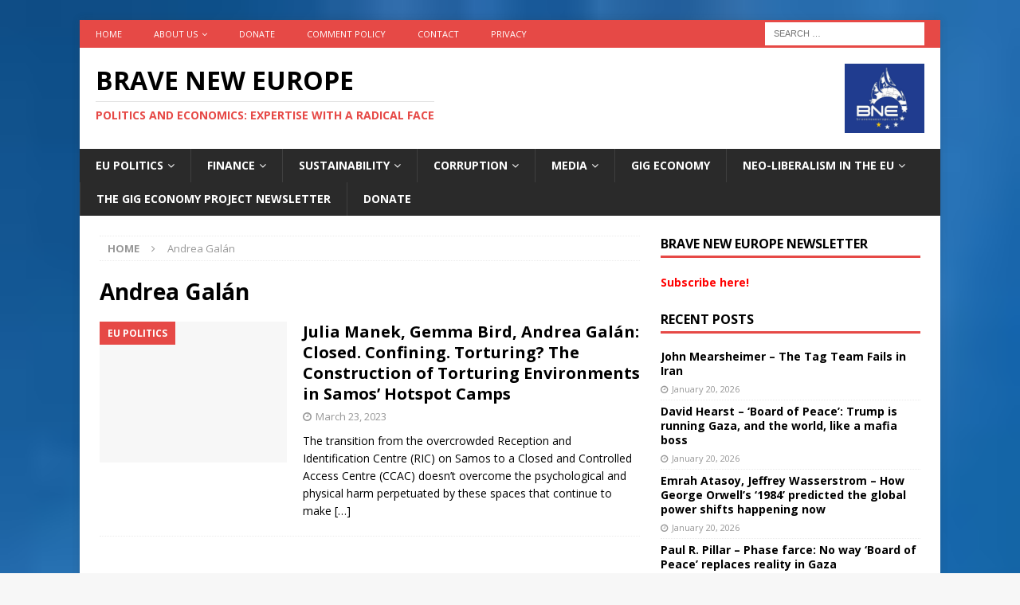

--- FILE ---
content_type: text/html; charset=UTF-8
request_url: https://braveneweurope.com/tag/andrea-galan
body_size: 16547
content:
<!DOCTYPE html>
<html class="no-js mh-one-sb" lang="en-US">
<head>
<meta charset="UTF-8">
<meta name="viewport" content="width=device-width, initial-scale=1.0">
<link rel="profile" href="http://gmpg.org/xfn/11" />
<meta name='robots' content='index, follow, max-image-preview:large, max-snippet:-1, max-video-preview:-1' />

	<!-- This site is optimized with the Yoast SEO plugin v22.6 - https://yoast.com/wordpress/plugins/seo/ -->
	<title>Andrea Galán Archives - Brave New Europe</title>
	<link rel="canonical" href="https://braveneweurope.com/tag/andrea-galan" />
	<meta property="og:locale" content="en_US" />
	<meta property="og:type" content="article" />
	<meta property="og:title" content="Andrea Galán Archives - Brave New Europe" />
	<meta property="og:url" content="https://braveneweurope.com/tag/andrea-galan" />
	<meta property="og:site_name" content="Brave New Europe" />
	<meta name="twitter:card" content="summary_large_image" />
	<meta name="twitter:site" content="@BRAVENEWEUROPE1" />
	<script type="application/ld+json" class="yoast-schema-graph">{"@context":"https://schema.org","@graph":[{"@type":"CollectionPage","@id":"https://braveneweurope.com/tag/andrea-galan","url":"https://braveneweurope.com/tag/andrea-galan","name":"Andrea Galán Archives - Brave New Europe","isPartOf":{"@id":"https://braveneweurope.com/#website"},"breadcrumb":{"@id":"https://braveneweurope.com/tag/andrea-galan#breadcrumb"},"inLanguage":"en-US"},{"@type":"BreadcrumbList","@id":"https://braveneweurope.com/tag/andrea-galan#breadcrumb","itemListElement":[{"@type":"ListItem","position":1,"name":"Home","item":"https://braveneweurope.com/"},{"@type":"ListItem","position":2,"name":"Andrea Galán"}]},{"@type":"WebSite","@id":"https://braveneweurope.com/#website","url":"https://braveneweurope.com/","name":"Brave New Europe","description":"Politics and Economics: Expertise with a radical face","publisher":{"@id":"https://braveneweurope.com/#organization"},"potentialAction":[{"@type":"SearchAction","target":{"@type":"EntryPoint","urlTemplate":"https://braveneweurope.com/?s={search_term_string}"},"query-input":"required name=search_term_string"}],"inLanguage":"en-US"},{"@type":"Organization","@id":"https://braveneweurope.com/#organization","name":"Brave New Europe","url":"https://braveneweurope.com/","logo":{"@type":"ImageObject","inLanguage":"en-US","@id":"https://braveneweurope.com/#/schema/logo/image/","url":"https://braveneweurope.com/wp-content/uploads/2018/09/BNE_Logo_final.jpg","contentUrl":"https://braveneweurope.com/wp-content/uploads/2018/09/BNE_Logo_final.jpg","width":3029,"height":3057,"caption":"Brave New Europe"},"image":{"@id":"https://braveneweurope.com/#/schema/logo/image/"},"sameAs":["https://www.facebook.com/BraveNewEurope","https://x.com/BRAVENEWEUROPE1"]}]}</script>
	<!-- / Yoast SEO plugin. -->


<link rel='dns-prefetch' href='//fonts.googleapis.com' />
<link rel="alternate" type="application/rss+xml" title="Brave New Europe &raquo; Feed" href="https://braveneweurope.com/feed" />
<link rel="alternate" type="application/rss+xml" title="Brave New Europe &raquo; Comments Feed" href="https://braveneweurope.com/comments/feed" />
<link rel="alternate" type="application/rss+xml" title="Brave New Europe &raquo; Andrea Galán Tag Feed" href="https://braveneweurope.com/tag/andrea-galan/feed" />
		<!-- This site uses the Google Analytics by MonsterInsights plugin v8.27.0 - Using Analytics tracking - https://www.monsterinsights.com/ -->
							<script src="//www.googletagmanager.com/gtag/js?id=G-63ENGTPHKM"  data-cfasync="false" data-wpfc-render="false" type="text/javascript" async></script>
			<script data-cfasync="false" data-wpfc-render="false" type="text/javascript">
				var mi_version = '8.27.0';
				var mi_track_user = true;
				var mi_no_track_reason = '';
								var MonsterInsightsDefaultLocations = {"page_location":"https:\/\/braveneweurope.com\/tag\/andrea-galan\/"};
				if ( typeof MonsterInsightsPrivacyGuardFilter === 'function' ) {
					var MonsterInsightsLocations = (typeof MonsterInsightsExcludeQuery === 'object') ? MonsterInsightsPrivacyGuardFilter( MonsterInsightsExcludeQuery ) : MonsterInsightsPrivacyGuardFilter( MonsterInsightsDefaultLocations );
				} else {
					var MonsterInsightsLocations = (typeof MonsterInsightsExcludeQuery === 'object') ? MonsterInsightsExcludeQuery : MonsterInsightsDefaultLocations;
				}

								var disableStrs = [
										'ga-disable-G-63ENGTPHKM',
									];

				/* Function to detect opted out users */
				function __gtagTrackerIsOptedOut() {
					for (var index = 0; index < disableStrs.length; index++) {
						if (document.cookie.indexOf(disableStrs[index] + '=true') > -1) {
							return true;
						}
					}

					return false;
				}

				/* Disable tracking if the opt-out cookie exists. */
				if (__gtagTrackerIsOptedOut()) {
					for (var index = 0; index < disableStrs.length; index++) {
						window[disableStrs[index]] = true;
					}
				}

				/* Opt-out function */
				function __gtagTrackerOptout() {
					for (var index = 0; index < disableStrs.length; index++) {
						document.cookie = disableStrs[index] + '=true; expires=Thu, 31 Dec 2099 23:59:59 UTC; path=/';
						window[disableStrs[index]] = true;
					}
				}

				if ('undefined' === typeof gaOptout) {
					function gaOptout() {
						__gtagTrackerOptout();
					}
				}
								window.dataLayer = window.dataLayer || [];

				window.MonsterInsightsDualTracker = {
					helpers: {},
					trackers: {},
				};
				if (mi_track_user) {
					function __gtagDataLayer() {
						dataLayer.push(arguments);
					}

					function __gtagTracker(type, name, parameters) {
						if (!parameters) {
							parameters = {};
						}

						if (parameters.send_to) {
							__gtagDataLayer.apply(null, arguments);
							return;
						}

						if (type === 'event') {
														parameters.send_to = monsterinsights_frontend.v4_id;
							var hookName = name;
							if (typeof parameters['event_category'] !== 'undefined') {
								hookName = parameters['event_category'] + ':' + name;
							}

							if (typeof MonsterInsightsDualTracker.trackers[hookName] !== 'undefined') {
								MonsterInsightsDualTracker.trackers[hookName](parameters);
							} else {
								__gtagDataLayer('event', name, parameters);
							}
							
						} else {
							__gtagDataLayer.apply(null, arguments);
						}
					}

					__gtagTracker('js', new Date());
					__gtagTracker('set', {
						'developer_id.dZGIzZG': true,
											});
					if ( MonsterInsightsLocations.page_location ) {
						__gtagTracker('set', MonsterInsightsLocations);
					}
										__gtagTracker('config', 'G-63ENGTPHKM', {"forceSSL":"true","anonymize_ip":"true"} );
															window.gtag = __gtagTracker;										(function () {
						/* https://developers.google.com/analytics/devguides/collection/analyticsjs/ */
						/* ga and __gaTracker compatibility shim. */
						var noopfn = function () {
							return null;
						};
						var newtracker = function () {
							return new Tracker();
						};
						var Tracker = function () {
							return null;
						};
						var p = Tracker.prototype;
						p.get = noopfn;
						p.set = noopfn;
						p.send = function () {
							var args = Array.prototype.slice.call(arguments);
							args.unshift('send');
							__gaTracker.apply(null, args);
						};
						var __gaTracker = function () {
							var len = arguments.length;
							if (len === 0) {
								return;
							}
							var f = arguments[len - 1];
							if (typeof f !== 'object' || f === null || typeof f.hitCallback !== 'function') {
								if ('send' === arguments[0]) {
									var hitConverted, hitObject = false, action;
									if ('event' === arguments[1]) {
										if ('undefined' !== typeof arguments[3]) {
											hitObject = {
												'eventAction': arguments[3],
												'eventCategory': arguments[2],
												'eventLabel': arguments[4],
												'value': arguments[5] ? arguments[5] : 1,
											}
										}
									}
									if ('pageview' === arguments[1]) {
										if ('undefined' !== typeof arguments[2]) {
											hitObject = {
												'eventAction': 'page_view',
												'page_path': arguments[2],
											}
										}
									}
									if (typeof arguments[2] === 'object') {
										hitObject = arguments[2];
									}
									if (typeof arguments[5] === 'object') {
										Object.assign(hitObject, arguments[5]);
									}
									if ('undefined' !== typeof arguments[1].hitType) {
										hitObject = arguments[1];
										if ('pageview' === hitObject.hitType) {
											hitObject.eventAction = 'page_view';
										}
									}
									if (hitObject) {
										action = 'timing' === arguments[1].hitType ? 'timing_complete' : hitObject.eventAction;
										hitConverted = mapArgs(hitObject);
										__gtagTracker('event', action, hitConverted);
									}
								}
								return;
							}

							function mapArgs(args) {
								var arg, hit = {};
								var gaMap = {
									'eventCategory': 'event_category',
									'eventAction': 'event_action',
									'eventLabel': 'event_label',
									'eventValue': 'event_value',
									'nonInteraction': 'non_interaction',
									'timingCategory': 'event_category',
									'timingVar': 'name',
									'timingValue': 'value',
									'timingLabel': 'event_label',
									'page': 'page_path',
									'location': 'page_location',
									'title': 'page_title',
									'referrer' : 'page_referrer',
								};
								for (arg in args) {
																		if (!(!args.hasOwnProperty(arg) || !gaMap.hasOwnProperty(arg))) {
										hit[gaMap[arg]] = args[arg];
									} else {
										hit[arg] = args[arg];
									}
								}
								return hit;
							}

							try {
								f.hitCallback();
							} catch (ex) {
							}
						};
						__gaTracker.create = newtracker;
						__gaTracker.getByName = newtracker;
						__gaTracker.getAll = function () {
							return [];
						};
						__gaTracker.remove = noopfn;
						__gaTracker.loaded = true;
						window['__gaTracker'] = __gaTracker;
					})();
									} else {
										console.log("");
					(function () {
						function __gtagTracker() {
							return null;
						}

						window['__gtagTracker'] = __gtagTracker;
						window['gtag'] = __gtagTracker;
					})();
									}
			</script>
				<!-- / Google Analytics by MonsterInsights -->
		<script type="text/javascript">
window._wpemojiSettings = {"baseUrl":"https:\/\/s.w.org\/images\/core\/emoji\/14.0.0\/72x72\/","ext":".png","svgUrl":"https:\/\/s.w.org\/images\/core\/emoji\/14.0.0\/svg\/","svgExt":".svg","source":{"concatemoji":"https:\/\/braveneweurope.com\/wp-includes\/js\/wp-emoji-release.min.js?ver=6.3"}};
/*! This file is auto-generated */
!function(i,n){var o,s,e;function c(e){try{var t={supportTests:e,timestamp:(new Date).valueOf()};sessionStorage.setItem(o,JSON.stringify(t))}catch(e){}}function p(e,t,n){e.clearRect(0,0,e.canvas.width,e.canvas.height),e.fillText(t,0,0);var t=new Uint32Array(e.getImageData(0,0,e.canvas.width,e.canvas.height).data),r=(e.clearRect(0,0,e.canvas.width,e.canvas.height),e.fillText(n,0,0),new Uint32Array(e.getImageData(0,0,e.canvas.width,e.canvas.height).data));return t.every(function(e,t){return e===r[t]})}function u(e,t,n){switch(t){case"flag":return n(e,"\ud83c\udff3\ufe0f\u200d\u26a7\ufe0f","\ud83c\udff3\ufe0f\u200b\u26a7\ufe0f")?!1:!n(e,"\ud83c\uddfa\ud83c\uddf3","\ud83c\uddfa\u200b\ud83c\uddf3")&&!n(e,"\ud83c\udff4\udb40\udc67\udb40\udc62\udb40\udc65\udb40\udc6e\udb40\udc67\udb40\udc7f","\ud83c\udff4\u200b\udb40\udc67\u200b\udb40\udc62\u200b\udb40\udc65\u200b\udb40\udc6e\u200b\udb40\udc67\u200b\udb40\udc7f");case"emoji":return!n(e,"\ud83e\udef1\ud83c\udffb\u200d\ud83e\udef2\ud83c\udfff","\ud83e\udef1\ud83c\udffb\u200b\ud83e\udef2\ud83c\udfff")}return!1}function f(e,t,n){var r="undefined"!=typeof WorkerGlobalScope&&self instanceof WorkerGlobalScope?new OffscreenCanvas(300,150):i.createElement("canvas"),a=r.getContext("2d",{willReadFrequently:!0}),o=(a.textBaseline="top",a.font="600 32px Arial",{});return e.forEach(function(e){o[e]=t(a,e,n)}),o}function t(e){var t=i.createElement("script");t.src=e,t.defer=!0,i.head.appendChild(t)}"undefined"!=typeof Promise&&(o="wpEmojiSettingsSupports",s=["flag","emoji"],n.supports={everything:!0,everythingExceptFlag:!0},e=new Promise(function(e){i.addEventListener("DOMContentLoaded",e,{once:!0})}),new Promise(function(t){var n=function(){try{var e=JSON.parse(sessionStorage.getItem(o));if("object"==typeof e&&"number"==typeof e.timestamp&&(new Date).valueOf()<e.timestamp+604800&&"object"==typeof e.supportTests)return e.supportTests}catch(e){}return null}();if(!n){if("undefined"!=typeof Worker&&"undefined"!=typeof OffscreenCanvas&&"undefined"!=typeof URL&&URL.createObjectURL&&"undefined"!=typeof Blob)try{var e="postMessage("+f.toString()+"("+[JSON.stringify(s),u.toString(),p.toString()].join(",")+"));",r=new Blob([e],{type:"text/javascript"}),a=new Worker(URL.createObjectURL(r),{name:"wpTestEmojiSupports"});return void(a.onmessage=function(e){c(n=e.data),a.terminate(),t(n)})}catch(e){}c(n=f(s,u,p))}t(n)}).then(function(e){for(var t in e)n.supports[t]=e[t],n.supports.everything=n.supports.everything&&n.supports[t],"flag"!==t&&(n.supports.everythingExceptFlag=n.supports.everythingExceptFlag&&n.supports[t]);n.supports.everythingExceptFlag=n.supports.everythingExceptFlag&&!n.supports.flag,n.DOMReady=!1,n.readyCallback=function(){n.DOMReady=!0}}).then(function(){return e}).then(function(){var e;n.supports.everything||(n.readyCallback(),(e=n.source||{}).concatemoji?t(e.concatemoji):e.wpemoji&&e.twemoji&&(t(e.twemoji),t(e.wpemoji)))}))}((window,document),window._wpemojiSettings);
</script>
<style type="text/css">
img.wp-smiley,
img.emoji {
	display: inline !important;
	border: none !important;
	box-shadow: none !important;
	height: 1em !important;
	width: 1em !important;
	margin: 0 0.07em !important;
	vertical-align: -0.1em !important;
	background: none !important;
	padding: 0 !important;
}
</style>
	<link rel='stylesheet' id='wp-block-library-css' href='https://braveneweurope.com/wp-includes/css/dist/block-library/style.min.css?ver=6.3' type='text/css' media='all' />
<style id='classic-theme-styles-inline-css' type='text/css'>
/*! This file is auto-generated */
.wp-block-button__link{color:#fff;background-color:#32373c;border-radius:9999px;box-shadow:none;text-decoration:none;padding:calc(.667em + 2px) calc(1.333em + 2px);font-size:1.125em}.wp-block-file__button{background:#32373c;color:#fff;text-decoration:none}
</style>
<style id='global-styles-inline-css' type='text/css'>
body{--wp--preset--color--black: #000000;--wp--preset--color--cyan-bluish-gray: #abb8c3;--wp--preset--color--white: #ffffff;--wp--preset--color--pale-pink: #f78da7;--wp--preset--color--vivid-red: #cf2e2e;--wp--preset--color--luminous-vivid-orange: #ff6900;--wp--preset--color--luminous-vivid-amber: #fcb900;--wp--preset--color--light-green-cyan: #7bdcb5;--wp--preset--color--vivid-green-cyan: #00d084;--wp--preset--color--pale-cyan-blue: #8ed1fc;--wp--preset--color--vivid-cyan-blue: #0693e3;--wp--preset--color--vivid-purple: #9b51e0;--wp--preset--gradient--vivid-cyan-blue-to-vivid-purple: linear-gradient(135deg,rgba(6,147,227,1) 0%,rgb(155,81,224) 100%);--wp--preset--gradient--light-green-cyan-to-vivid-green-cyan: linear-gradient(135deg,rgb(122,220,180) 0%,rgb(0,208,130) 100%);--wp--preset--gradient--luminous-vivid-amber-to-luminous-vivid-orange: linear-gradient(135deg,rgba(252,185,0,1) 0%,rgba(255,105,0,1) 100%);--wp--preset--gradient--luminous-vivid-orange-to-vivid-red: linear-gradient(135deg,rgba(255,105,0,1) 0%,rgb(207,46,46) 100%);--wp--preset--gradient--very-light-gray-to-cyan-bluish-gray: linear-gradient(135deg,rgb(238,238,238) 0%,rgb(169,184,195) 100%);--wp--preset--gradient--cool-to-warm-spectrum: linear-gradient(135deg,rgb(74,234,220) 0%,rgb(151,120,209) 20%,rgb(207,42,186) 40%,rgb(238,44,130) 60%,rgb(251,105,98) 80%,rgb(254,248,76) 100%);--wp--preset--gradient--blush-light-purple: linear-gradient(135deg,rgb(255,206,236) 0%,rgb(152,150,240) 100%);--wp--preset--gradient--blush-bordeaux: linear-gradient(135deg,rgb(254,205,165) 0%,rgb(254,45,45) 50%,rgb(107,0,62) 100%);--wp--preset--gradient--luminous-dusk: linear-gradient(135deg,rgb(255,203,112) 0%,rgb(199,81,192) 50%,rgb(65,88,208) 100%);--wp--preset--gradient--pale-ocean: linear-gradient(135deg,rgb(255,245,203) 0%,rgb(182,227,212) 50%,rgb(51,167,181) 100%);--wp--preset--gradient--electric-grass: linear-gradient(135deg,rgb(202,248,128) 0%,rgb(113,206,126) 100%);--wp--preset--gradient--midnight: linear-gradient(135deg,rgb(2,3,129) 0%,rgb(40,116,252) 100%);--wp--preset--font-size--small: 13px;--wp--preset--font-size--medium: 20px;--wp--preset--font-size--large: 36px;--wp--preset--font-size--x-large: 42px;--wp--preset--spacing--20: 0.44rem;--wp--preset--spacing--30: 0.67rem;--wp--preset--spacing--40: 1rem;--wp--preset--spacing--50: 1.5rem;--wp--preset--spacing--60: 2.25rem;--wp--preset--spacing--70: 3.38rem;--wp--preset--spacing--80: 5.06rem;--wp--preset--shadow--natural: 6px 6px 9px rgba(0, 0, 0, 0.2);--wp--preset--shadow--deep: 12px 12px 50px rgba(0, 0, 0, 0.4);--wp--preset--shadow--sharp: 6px 6px 0px rgba(0, 0, 0, 0.2);--wp--preset--shadow--outlined: 6px 6px 0px -3px rgba(255, 255, 255, 1), 6px 6px rgba(0, 0, 0, 1);--wp--preset--shadow--crisp: 6px 6px 0px rgba(0, 0, 0, 1);}:where(.is-layout-flex){gap: 0.5em;}:where(.is-layout-grid){gap: 0.5em;}body .is-layout-flow > .alignleft{float: left;margin-inline-start: 0;margin-inline-end: 2em;}body .is-layout-flow > .alignright{float: right;margin-inline-start: 2em;margin-inline-end: 0;}body .is-layout-flow > .aligncenter{margin-left: auto !important;margin-right: auto !important;}body .is-layout-constrained > .alignleft{float: left;margin-inline-start: 0;margin-inline-end: 2em;}body .is-layout-constrained > .alignright{float: right;margin-inline-start: 2em;margin-inline-end: 0;}body .is-layout-constrained > .aligncenter{margin-left: auto !important;margin-right: auto !important;}body .is-layout-constrained > :where(:not(.alignleft):not(.alignright):not(.alignfull)){max-width: var(--wp--style--global--content-size);margin-left: auto !important;margin-right: auto !important;}body .is-layout-constrained > .alignwide{max-width: var(--wp--style--global--wide-size);}body .is-layout-flex{display: flex;}body .is-layout-flex{flex-wrap: wrap;align-items: center;}body .is-layout-flex > *{margin: 0;}body .is-layout-grid{display: grid;}body .is-layout-grid > *{margin: 0;}:where(.wp-block-columns.is-layout-flex){gap: 2em;}:where(.wp-block-columns.is-layout-grid){gap: 2em;}:where(.wp-block-post-template.is-layout-flex){gap: 1.25em;}:where(.wp-block-post-template.is-layout-grid){gap: 1.25em;}.has-black-color{color: var(--wp--preset--color--black) !important;}.has-cyan-bluish-gray-color{color: var(--wp--preset--color--cyan-bluish-gray) !important;}.has-white-color{color: var(--wp--preset--color--white) !important;}.has-pale-pink-color{color: var(--wp--preset--color--pale-pink) !important;}.has-vivid-red-color{color: var(--wp--preset--color--vivid-red) !important;}.has-luminous-vivid-orange-color{color: var(--wp--preset--color--luminous-vivid-orange) !important;}.has-luminous-vivid-amber-color{color: var(--wp--preset--color--luminous-vivid-amber) !important;}.has-light-green-cyan-color{color: var(--wp--preset--color--light-green-cyan) !important;}.has-vivid-green-cyan-color{color: var(--wp--preset--color--vivid-green-cyan) !important;}.has-pale-cyan-blue-color{color: var(--wp--preset--color--pale-cyan-blue) !important;}.has-vivid-cyan-blue-color{color: var(--wp--preset--color--vivid-cyan-blue) !important;}.has-vivid-purple-color{color: var(--wp--preset--color--vivid-purple) !important;}.has-black-background-color{background-color: var(--wp--preset--color--black) !important;}.has-cyan-bluish-gray-background-color{background-color: var(--wp--preset--color--cyan-bluish-gray) !important;}.has-white-background-color{background-color: var(--wp--preset--color--white) !important;}.has-pale-pink-background-color{background-color: var(--wp--preset--color--pale-pink) !important;}.has-vivid-red-background-color{background-color: var(--wp--preset--color--vivid-red) !important;}.has-luminous-vivid-orange-background-color{background-color: var(--wp--preset--color--luminous-vivid-orange) !important;}.has-luminous-vivid-amber-background-color{background-color: var(--wp--preset--color--luminous-vivid-amber) !important;}.has-light-green-cyan-background-color{background-color: var(--wp--preset--color--light-green-cyan) !important;}.has-vivid-green-cyan-background-color{background-color: var(--wp--preset--color--vivid-green-cyan) !important;}.has-pale-cyan-blue-background-color{background-color: var(--wp--preset--color--pale-cyan-blue) !important;}.has-vivid-cyan-blue-background-color{background-color: var(--wp--preset--color--vivid-cyan-blue) !important;}.has-vivid-purple-background-color{background-color: var(--wp--preset--color--vivid-purple) !important;}.has-black-border-color{border-color: var(--wp--preset--color--black) !important;}.has-cyan-bluish-gray-border-color{border-color: var(--wp--preset--color--cyan-bluish-gray) !important;}.has-white-border-color{border-color: var(--wp--preset--color--white) !important;}.has-pale-pink-border-color{border-color: var(--wp--preset--color--pale-pink) !important;}.has-vivid-red-border-color{border-color: var(--wp--preset--color--vivid-red) !important;}.has-luminous-vivid-orange-border-color{border-color: var(--wp--preset--color--luminous-vivid-orange) !important;}.has-luminous-vivid-amber-border-color{border-color: var(--wp--preset--color--luminous-vivid-amber) !important;}.has-light-green-cyan-border-color{border-color: var(--wp--preset--color--light-green-cyan) !important;}.has-vivid-green-cyan-border-color{border-color: var(--wp--preset--color--vivid-green-cyan) !important;}.has-pale-cyan-blue-border-color{border-color: var(--wp--preset--color--pale-cyan-blue) !important;}.has-vivid-cyan-blue-border-color{border-color: var(--wp--preset--color--vivid-cyan-blue) !important;}.has-vivid-purple-border-color{border-color: var(--wp--preset--color--vivid-purple) !important;}.has-vivid-cyan-blue-to-vivid-purple-gradient-background{background: var(--wp--preset--gradient--vivid-cyan-blue-to-vivid-purple) !important;}.has-light-green-cyan-to-vivid-green-cyan-gradient-background{background: var(--wp--preset--gradient--light-green-cyan-to-vivid-green-cyan) !important;}.has-luminous-vivid-amber-to-luminous-vivid-orange-gradient-background{background: var(--wp--preset--gradient--luminous-vivid-amber-to-luminous-vivid-orange) !important;}.has-luminous-vivid-orange-to-vivid-red-gradient-background{background: var(--wp--preset--gradient--luminous-vivid-orange-to-vivid-red) !important;}.has-very-light-gray-to-cyan-bluish-gray-gradient-background{background: var(--wp--preset--gradient--very-light-gray-to-cyan-bluish-gray) !important;}.has-cool-to-warm-spectrum-gradient-background{background: var(--wp--preset--gradient--cool-to-warm-spectrum) !important;}.has-blush-light-purple-gradient-background{background: var(--wp--preset--gradient--blush-light-purple) !important;}.has-blush-bordeaux-gradient-background{background: var(--wp--preset--gradient--blush-bordeaux) !important;}.has-luminous-dusk-gradient-background{background: var(--wp--preset--gradient--luminous-dusk) !important;}.has-pale-ocean-gradient-background{background: var(--wp--preset--gradient--pale-ocean) !important;}.has-electric-grass-gradient-background{background: var(--wp--preset--gradient--electric-grass) !important;}.has-midnight-gradient-background{background: var(--wp--preset--gradient--midnight) !important;}.has-small-font-size{font-size: var(--wp--preset--font-size--small) !important;}.has-medium-font-size{font-size: var(--wp--preset--font-size--medium) !important;}.has-large-font-size{font-size: var(--wp--preset--font-size--large) !important;}.has-x-large-font-size{font-size: var(--wp--preset--font-size--x-large) !important;}
.wp-block-navigation a:where(:not(.wp-element-button)){color: inherit;}
:where(.wp-block-post-template.is-layout-flex){gap: 1.25em;}:where(.wp-block-post-template.is-layout-grid){gap: 1.25em;}
:where(.wp-block-columns.is-layout-flex){gap: 2em;}:where(.wp-block-columns.is-layout-grid){gap: 2em;}
.wp-block-pullquote{font-size: 1.5em;line-height: 1.6;}
</style>
<link rel='stylesheet' id='mh-magazine-css' href='https://braveneweurope.com/wp-content/themes/mh-magazine/style.css?ver=3.8.1' type='text/css' media='all' />
<link rel='stylesheet' id='mh-font-awesome-css' href='https://braveneweurope.com/wp-content/themes/mh-magazine/includes/font-awesome.min.css' type='text/css' media='all' />
<link rel='stylesheet' id='mh-google-fonts-css' href='https://fonts.googleapis.com/css?family=Open+Sans:300,400,400italic,600,700' type='text/css' media='all' />
<script type='text/javascript' src='https://braveneweurope.com/wp-content/plugins/google-analytics-for-wordpress/assets/js/frontend-gtag.min.js?ver=8.27.0' id='monsterinsights-frontend-script-js'></script>
<script data-cfasync="false" data-wpfc-render="false" type="text/javascript" id='monsterinsights-frontend-script-js-extra'>/* <![CDATA[ */
var monsterinsights_frontend = {"js_events_tracking":"true","download_extensions":"doc,pdf,ppt,zip,xls,docx,pptx,xlsx","inbound_paths":"[]","home_url":"https:\/\/braveneweurope.com","hash_tracking":"false","v4_id":"G-63ENGTPHKM"};/* ]]> */
</script>
<script type='text/javascript' src='https://braveneweurope.com/wp-includes/js/jquery/jquery.min.js?ver=3.7.0' id='jquery-core-js'></script>
<script type='text/javascript' src='https://braveneweurope.com/wp-includes/js/jquery/jquery-migrate.min.js?ver=3.4.1' id='jquery-migrate-js'></script>
<script type='text/javascript' src='https://braveneweurope.com/wp-content/themes/mh-magazine/js/scripts.js?ver=3.8.1' id='mh-scripts-js'></script>
<link rel="https://api.w.org/" href="https://braveneweurope.com/wp-json/" /><link rel="alternate" type="application/json" href="https://braveneweurope.com/wp-json/wp/v2/tags/3344" /><link rel="EditURI" type="application/rsd+xml" title="RSD" href="https://braveneweurope.com/xmlrpc.php?rsd" />
<meta name="generator" content="WordPress 6.3" />
<!--[if lt IE 9]>
<script src="https://braveneweurope.com/wp-content/themes/mh-magazine/js/css3-mediaqueries.js"></script>
<![endif]-->
<style type="text/css">.recentcomments a{display:inline !important;padding:0 !important;margin:0 !important;}</style><style type="text/css" id="custom-background-css">
body.custom-background { background-image: url("https://braveneweurope.com/wp-content/uploads/2017/06/eu-flag-1149258-1599x2438-197x300.jpg"); background-position: center center; background-size: cover; background-repeat: no-repeat; background-attachment: scroll; }
</style>
	<link rel="icon" href="https://braveneweurope.com/wp-content/uploads/2017/09/cropped-bne_logo-32x32.jpg" sizes="32x32" />
<link rel="icon" href="https://braveneweurope.com/wp-content/uploads/2017/09/cropped-bne_logo-192x192.jpg" sizes="192x192" />
<link rel="apple-touch-icon" href="https://braveneweurope.com/wp-content/uploads/2017/09/cropped-bne_logo-180x180.jpg" />
<meta name="msapplication-TileImage" content="https://braveneweurope.com/wp-content/uploads/2017/09/cropped-bne_logo-270x270.jpg" />
		<style type="text/css" id="wp-custom-css">
			/*
Füge deinen eigenen CSS-Code nach diesem Kommentar hinter dem abschließenden Schrägstrich ein. 

Klicke auf das Hilfe-Symbol oben, um mehr zu erfahren.
*/

Xh1.mh-header-title { font-size: 2.5rem;}
X.mh-header::after {
  content: 'DUMMY - Launch on September 18th';
  z-index: 100; width: 100%; 
  position: absolute; left: 8%; 
  top: 220px; font-weight: bold; 
  font-size: 100px; color: black; 
  opacity: 0.2; transform: rotate(-30deg);
  pointer-events: none;
}

.single-post h3 {
  font-style: italic;
  font-weight: bold;
  font-size: medium;
}
.single-post .entry-thumbnail img {
    height: 200px;
}
.mh-share-buttons {
    margin-bottom: 15px;
    height: 22px;
}
.mh-share-button {
    font-size: 12px;
    padding: 3px 0;
}
.mh-share-buttons .fa {
    font-size: 16px;
}
.single-post figure.entry-thumbnail {
   float: left;
   margin: 20px;
}
.entry-content figure.entry-thumbnail img {
  width: inherit;
}
.mh-posts-grid-thumb, .mh-custom-posts-thumb-xl {
  display: none;
}
.mh-site-logo .custom-logo {
   max-width: 100px;
   float: right;
}
.mh-copyright-wrap::after {
    color: silver;
    content: "(C) 2017-2023 braveneweurope.com";
	font-size: smaller;
}
.mh-copyright {
   display: none;
}
SPAN.entry-meta-comments, SPAN.entry-meta-author {
  display: none;
}
.mh-googleplus {
	  display: none;
}
.mh-spotlight-caption {
	top: 59%;
}
/* just on gig page */
.sender-form-field {
	display: none;
}
.category-gig-economy .sender-form-field, .postid-15806 .sender-form-field {
	display: block;
}
.category-gig-economy #custom_html-11, .postid-15806 #custom_html-11{
	display: none;
}
#block-23 {
	text-align: center;
	border: 7px solid blue;
	padding: 5px;
  font-size: large !important;
}		</style>
		</head>
<body id="mh-mobile" class="archive tag tag-andrea-galan tag-3344 custom-background wp-custom-logo mh-boxed-layout mh-right-sb mh-loop-layout1 mh-widget-layout1" itemscope="itemscope" itemtype="http://schema.org/WebPage">
<div class="mh-container mh-container-outer">
<div class="mh-header-nav-mobile clearfix"></div>
	<div class="mh-preheader">
    	<div class="mh-container mh-container-inner mh-row clearfix">
							<div class="mh-header-bar-content mh-header-bar-top-left mh-col-2-3 clearfix">
											<nav class="mh-navigation mh-header-nav mh-header-nav-top clearfix" itemscope="itemscope" itemtype="http://schema.org/SiteNavigationElement">
							<div class="menu-menu-2-container"><ul id="menu-menu-2" class="menu"><li id="menu-item-242" class="menu-item menu-item-type-post_type menu-item-object-page menu-item-home menu-item-242"><a href="https://braveneweurope.com/">Home</a></li>
<li id="menu-item-243" class="menu-item menu-item-type-post_type menu-item-object-page menu-item-has-children menu-item-243"><a href="https://braveneweurope.com/about-us">About us</a>
<ul class="sub-menu">
	<li id="menu-item-248" class="menu-item menu-item-type-post_type menu-item-object-page menu-item-248"><a href="https://braveneweurope.com/our-goal">Our Goal</a></li>
	<li id="menu-item-249" class="menu-item menu-item-type-post_type menu-item-object-page menu-item-249"><a href="https://braveneweurope.com/authors">Authors</a></li>
	<li id="menu-item-284" class="menu-item menu-item-type-post_type menu-item-object-page menu-item-284"><a href="https://braveneweurope.com/editors">Editors</a></li>
	<li id="menu-item-250" class="menu-item menu-item-type-post_type menu-item-object-page menu-item-250"><a href="https://braveneweurope.com/structure">Structure</a></li>
	<li id="menu-item-253" class="menu-item menu-item-type-post_type menu-item-object-page menu-item-253"><a href="https://braveneweurope.com/funding">Funding</a></li>
</ul>
</li>
<li id="menu-item-32169" class="menu-item menu-item-type-post_type menu-item-object-page menu-item-32169"><a href="https://braveneweurope.com/donate">Donate</a></li>
<li id="menu-item-246" class="menu-item menu-item-type-post_type menu-item-object-page menu-item-246"><a href="https://braveneweurope.com/comments">Comment policy</a></li>
<li id="menu-item-247" class="menu-item menu-item-type-post_type menu-item-object-page menu-item-247"><a href="https://braveneweurope.com/contacts">Contact</a></li>
<li id="menu-item-5103" class="menu-item menu-item-type-post_type menu-item-object-page menu-item-5103"><a href="https://braveneweurope.com/datenschutz">Privacy</a></li>
</ul></div>						</nav>
									</div>
										<div class="mh-header-bar-content mh-header-bar-top-right mh-col-1-3 clearfix">
											<aside class="mh-header-search mh-header-search-top">
							<form role="search" method="get" class="search-form" action="https://braveneweurope.com/">
				<label>
					<span class="screen-reader-text">Search for:</span>
					<input type="search" class="search-field" placeholder="Search &hellip;" value="" name="s" />
				</label>
				<input type="submit" class="search-submit" value="Search" />
			</form>						</aside>
									</div>
					</div>
	</div>
<header class="mh-header" itemscope="itemscope" itemtype="http://schema.org/WPHeader">
	<div class="mh-container mh-container-inner clearfix">
		<div class="mh-custom-header clearfix">
<div class="mh-header-columns mh-row clearfix">
<div class="mh-col-1-1 mh-site-identity">
<div class="mh-site-logo" role="banner" itemscope="itemscope" itemtype="http://schema.org/Brand">
<a href="https://braveneweurope.com/" class="custom-logo-link" rel="home"><img width="960" height="839" src="https://braveneweurope.com/wp-content/uploads/2017/09/cropped-bne_log_big.jpg" class="custom-logo" alt="Brave New Europe" decoding="async" fetchpriority="high" srcset="https://braveneweurope.com/wp-content/uploads/2017/09/cropped-bne_log_big.jpg 960w, https://braveneweurope.com/wp-content/uploads/2017/09/cropped-bne_log_big-300x262.jpg 300w, https://braveneweurope.com/wp-content/uploads/2017/09/cropped-bne_log_big-768x671.jpg 768w" sizes="(max-width: 960px) 100vw, 960px" /></a><div class="mh-header-text">
<a class="mh-header-text-link" href="https://braveneweurope.com/" title="Brave New Europe" rel="home">
<h2 class="mh-header-title">Brave New Europe</h2>
<h3 class="mh-header-tagline">Politics and Economics: Expertise with a radical face</h3>
</a>
</div>
</div>
</div>
</div>
</div>
	</div>
	<div class="mh-main-nav-wrap">
		<nav class="mh-navigation mh-main-nav mh-container mh-container-inner clearfix" itemscope="itemscope" itemtype="http://schema.org/SiteNavigationElement">
			<div class="menu-menu-1-container"><ul id="menu-menu-1" class="menu"><li id="menu-item-237" class="menu-item menu-item-type-taxonomy menu-item-object-category menu-item-has-children menu-item-237"><a href="https://braveneweurope.com/category/eu-politics">EU politics</a>
<ul class="sub-menu">
	<li id="menu-item-1652" class="menu-item menu-item-type-taxonomy menu-item-object-category menu-item-1652"><a href="https://braveneweurope.com/category/eu-politics/eu-institutions">EU-Institutions</a></li>
	<li id="menu-item-1653" class="menu-item menu-item-type-taxonomy menu-item-object-category menu-item-1653"><a href="https://braveneweurope.com/category/eu-politics/national-politics">National Politics</a></li>
	<li id="menu-item-1654" class="menu-item menu-item-type-taxonomy menu-item-object-category menu-item-1654"><a href="https://braveneweurope.com/category/eu-politics/regulation">Regulation</a></li>
</ul>
</li>
<li id="menu-item-238" class="menu-item menu-item-type-taxonomy menu-item-object-category menu-item-has-children menu-item-238"><a href="https://braveneweurope.com/category/finance">Finance</a>
<ul class="sub-menu">
	<li id="menu-item-1646" class="menu-item menu-item-type-taxonomy menu-item-object-category menu-item-1646"><a href="https://braveneweurope.com/category/finance/economics">Economics</a></li>
	<li id="menu-item-1648" class="menu-item menu-item-type-taxonomy menu-item-object-category menu-item-1648"><a href="https://braveneweurope.com/category/finance/monopolies">Monopolies</a></li>
	<li id="menu-item-1649" class="menu-item menu-item-type-taxonomy menu-item-object-category menu-item-1649"><a href="https://braveneweurope.com/category/finance/tax">Tax</a></li>
	<li id="menu-item-1679" class="menu-item menu-item-type-taxonomy menu-item-object-category menu-item-1679"><a href="https://braveneweurope.com/category/finance/universal-basic-income">Universal Basic Income</a></li>
	<li id="menu-item-1699" class="menu-item menu-item-type-taxonomy menu-item-object-category menu-item-1699"><a href="https://braveneweurope.com/category/finance/the-commons">The Commons</a></li>
	<li id="menu-item-1647" class="menu-item menu-item-type-taxonomy menu-item-object-category menu-item-1647"><a href="https://braveneweurope.com/category/finance/financial-institutions">Financial Institutions</a></li>
</ul>
</li>
<li id="menu-item-239" class="menu-item menu-item-type-taxonomy menu-item-object-category menu-item-has-children menu-item-239"><a href="https://braveneweurope.com/category/sustainability">Sustainability</a>
<ul class="sub-menu">
	<li id="menu-item-1655" class="menu-item menu-item-type-taxonomy menu-item-object-category menu-item-1655"><a href="https://braveneweurope.com/category/sustainability/climate-change">Climate Crisis</a></li>
	<li id="menu-item-1657" class="menu-item menu-item-type-taxonomy menu-item-object-category menu-item-1657"><a href="https://braveneweurope.com/category/sustainability/environment">Environment</a></li>
	<li id="menu-item-1656" class="menu-item menu-item-type-taxonomy menu-item-object-category menu-item-1656"><a href="https://braveneweurope.com/category/sustainability/energy">Energy</a></li>
	<li id="menu-item-1658" class="menu-item menu-item-type-taxonomy menu-item-object-category menu-item-1658"><a href="https://braveneweurope.com/category/sustainability/food-production">Food Production</a></li>
	<li id="menu-item-241" class="menu-item menu-item-type-taxonomy menu-item-object-category menu-item-241"><a href="https://braveneweurope.com/category/solutions">Solutions</a></li>
</ul>
</li>
<li id="menu-item-240" class="menu-item menu-item-type-taxonomy menu-item-object-category menu-item-has-children menu-item-240"><a href="https://braveneweurope.com/category/corruption">Corruption</a>
<ul class="sub-menu">
	<li id="menu-item-1659" class="menu-item menu-item-type-taxonomy menu-item-object-category menu-item-1659"><a href="https://braveneweurope.com/category/corruption/lobbying">Lobbying</a></li>
	<li id="menu-item-1660" class="menu-item menu-item-type-taxonomy menu-item-object-category menu-item-1660"><a href="https://braveneweurope.com/category/corruption/political-parties">Political Parties</a></li>
	<li id="menu-item-1661" class="menu-item menu-item-type-taxonomy menu-item-object-category menu-item-1661"><a href="https://braveneweurope.com/category/corruption/regulatory-capture">Regulatory Capture</a></li>
	<li id="menu-item-1662" class="menu-item menu-item-type-taxonomy menu-item-object-category menu-item-1662"><a href="https://braveneweurope.com/category/corruption/revolving-door">Revolving Door</a></li>
</ul>
</li>
<li id="menu-item-268" class="menu-item menu-item-type-taxonomy menu-item-object-category menu-item-has-children menu-item-268"><a href="https://braveneweurope.com/category/media">Media</a>
<ul class="sub-menu">
	<li id="menu-item-1664" class="menu-item menu-item-type-taxonomy menu-item-object-category menu-item-1664"><a href="https://braveneweurope.com/category/media/media-concentration">Media Concentration</a></li>
	<li id="menu-item-1665" class="menu-item menu-item-type-taxonomy menu-item-object-category menu-item-1665"><a href="https://braveneweurope.com/category/media/media-influence">Media Influence</a></li>
	<li id="menu-item-1663" class="menu-item menu-item-type-taxonomy menu-item-object-category menu-item-1663"><a href="https://braveneweurope.com/category/media/fake-news">Fake News</a></li>
</ul>
</li>
<li id="menu-item-24503" class="menu-item menu-item-type-custom menu-item-object-custom menu-item-24503"><a href="https://braveneweurope.com/the-gig-economy-project">Gig Economy</a></li>
<li id="menu-item-1644" class="menu-item menu-item-type-taxonomy menu-item-object-category menu-item-has-children menu-item-1644"><a href="https://braveneweurope.com/category/neo-liberalism-in-the-eu">Neo-Liberalism in the EU</a>
<ul class="sub-menu">
	<li id="menu-item-1666" class="menu-item menu-item-type-taxonomy menu-item-object-category menu-item-1666"><a href="https://braveneweurope.com/category/neo-liberalism-in-the-eu/austerity">Austerity</a></li>
	<li id="menu-item-1667" class="menu-item menu-item-type-taxonomy menu-item-object-category menu-item-1667"><a href="https://braveneweurope.com/category/neo-liberalism-in-the-eu/deregulation">Deregulation</a></li>
</ul>
</li>
<li id="menu-item-27357" class="menu-item menu-item-type-post_type menu-item-object-page menu-item-27357"><a href="https://braveneweurope.com/gig-economy-project">The Gig Economy Project Newsletter</a></li>
<li id="menu-item-32166" class="menu-item menu-item-type-post_type menu-item-object-page menu-item-32166"><a href="https://braveneweurope.com/donate">Donate</a></li>
</ul></div>		</nav>
	</div>
	</header>
<div class="mh-wrapper clearfix">
	<div class="mh-main clearfix">
		<div id="main-content" class="mh-loop mh-content" role="main"><nav class="mh-breadcrumb"><span itemscope itemtype="http://data-vocabulary.org/Breadcrumb"><a href="https://braveneweurope.com" itemprop="url"><span itemprop="title">Home</span></a></span><span class="mh-breadcrumb-delimiter"><i class="fa fa-angle-right"></i></span>Andrea Galán</nav>
				<header class="page-header"><h1 class="page-title">Andrea Galán</h1>				</header><article class="mh-posts-list-item clearfix post-34965 post type-post status-publish format-standard hentry category-eu-politics category-eu-institutions category-national-politics category-racism tag-andrea-galan tag-gemma-bird tag-julia-manek tag-link">
	<figure class="mh-posts-list-thumb">
		<a class="mh-thumb-icon mh-thumb-icon-small-mobile" href="https://braveneweurope.com/julia-manek-gemma-bird-andrea-galan-closed-confining-torturing-the-construction-of-torturing-environments-in-samos-hotspot-camps"><img class="mh-image-placeholder" src="https://braveneweurope.com/wp-content/themes/mh-magazine/images/placeholder-medium.png" alt="No Picture" />		</a>
					<div class="mh-image-caption mh-posts-list-caption">
				EU politics			</div>
			</figure>
	<div class="mh-posts-list-content clearfix">
		<header class="mh-posts-list-header">
			<h3 class="entry-title mh-posts-list-title">
				<a href="https://braveneweurope.com/julia-manek-gemma-bird-andrea-galan-closed-confining-torturing-the-construction-of-torturing-environments-in-samos-hotspot-camps" title="Julia Manek, Gemma Bird, Andrea Galán: Closed. Confining. Torturing? The Construction of Torturing Environments in Samos’ Hotspot Camps" rel="bookmark">
					Julia Manek, Gemma Bird, Andrea Galán: Closed. Confining. Torturing? The Construction of Torturing Environments in Samos’ Hotspot Camps				</a>
			</h3>
			<div class="mh-meta entry-meta">
<span class="entry-meta-date updated"><i class="fa fa-clock-o"></i><a href="https://braveneweurope.com/2023/03">March 23, 2023</a></span>
<span class="entry-meta-author author vcard"><i class="fa fa-user"></i><a class="fn" href="https://braveneweurope.com/author/mdrose">Mathew D. Rose</a></span>
<span class="entry-meta-comments"><i class="fa fa-comment-o"></i><a href="https://braveneweurope.com/julia-manek-gemma-bird-andrea-galan-closed-confining-torturing-the-construction-of-torturing-environments-in-samos-hotspot-camps#respond" class="mh-comment-count-link" >0</a></span>
</div>
		</header>
		<div class="mh-posts-list-excerpt clearfix">
			<div class="mh-excerpt"><p>The transition from the overcrowded Reception and Identification Centre (RIC) on Samos to a Closed and Controlled Access Centre (CCAC) doesn’t overcome the psychological and physical harm perpetuated by these spaces that continue to make <a class="mh-excerpt-more" href="https://braveneweurope.com/julia-manek-gemma-bird-andrea-galan-closed-confining-torturing-the-construction-of-torturing-environments-in-samos-hotspot-camps" title="Julia Manek, Gemma Bird, Andrea Galán: Closed. Confining. Torturing? The Construction of Torturing Environments in Samos’ Hotspot Camps">[&#8230;]</a></p>
</div>		</div>
	</div>
</article>		</div>
			<aside class="mh-widget-col-1 mh-sidebar" itemscope="itemscope" itemtype="http://schema.org/WPSideBar"><div id="custom_html-11" class="widget_text mh-widget widget_custom_html"><h4 class="mh-widget-title"><span class="mh-widget-title-inner">BRAVE NEW EUROPE Newsletter</span></h4><div class="textwidget custom-html-widget"><a style="color: red;" href="/newsletter"><strong>Subscribe here!</strong></a></div></div><div id="mh_magazine_custom_posts-15" class="mh-widget mh_magazine_custom_posts"><h4 class="mh-widget-title"><span class="mh-widget-title-inner">Recent Posts</span></h4>			<ul class="mh-custom-posts-widget mh-custom-posts-no-image clearfix"> 						<li class="mh-custom-posts-item mh-custom-posts-small clearfix post-57615 post type-post status-publish format-standard category-geopolitics category-media category-media-influence tag-article tag-john-mearsheimer">
														<div class="mh-custom-posts-header">
								<div class="mh-custom-posts-small-title">
									<a href="https://braveneweurope.com/john-mearsheimer-the-tag-team-fails-in-iran" title="John Mearsheimer &#8211; The Tag Team Fails in Iran">
										John Mearsheimer &#8211; The Tag Team Fails in Iran									</a>
								</div>
								<div class="mh-meta entry-meta">
<span class="entry-meta-date updated"><i class="fa fa-clock-o"></i><a href="https://braveneweurope.com/2026/01">January 20, 2026</a></span>
<span class="entry-meta-comments"><i class="fa fa-comment-o"></i><a href="https://braveneweurope.com/john-mearsheimer-the-tag-team-fails-in-iran#respond" class="mh-comment-count-link" >0</a></span>
</div>
							</div>
						</li>						<li class="mh-custom-posts-item mh-custom-posts-small clearfix post-57605 post type-post status-publish format-standard category-geopolitics tag-article tag-david-hearst tag-gaza tag-israel tag-united-states">
														<div class="mh-custom-posts-header">
								<div class="mh-custom-posts-small-title">
									<a href="https://braveneweurope.com/david-hearst-board-of-peace-trump-is-running-gaza-and-the-world-like-a-mafia-boss" title="David Hearst &#8211; &#8216;Board of Peace&#8217;: Trump is running Gaza, and the world, like a mafia boss">
										David Hearst &#8211; &#8216;Board of Peace&#8217;: Trump is running Gaza, and the world, like a mafia boss									</a>
								</div>
								<div class="mh-meta entry-meta">
<span class="entry-meta-date updated"><i class="fa fa-clock-o"></i><a href="https://braveneweurope.com/2026/01">January 20, 2026</a></span>
<span class="entry-meta-comments"><i class="fa fa-comment-o"></i><a href="https://braveneweurope.com/david-hearst-board-of-peace-trump-is-running-gaza-and-the-world-like-a-mafia-boss#respond" class="mh-comment-count-link" >0</a></span>
</div>
							</div>
						</li>						<li class="mh-custom-posts-item mh-custom-posts-small clearfix post-57608 post type-post status-publish format-standard category-geopolitics tag-article tag-emrah-atasoy tag-george-orwell tag-jeffrey-wasserstrom tag-literature">
														<div class="mh-custom-posts-header">
								<div class="mh-custom-posts-small-title">
									<a href="https://braveneweurope.com/emrah-atasoy-jeffrey-wasserstrom-how-george-orwells-1984-predicted-the-global-power-shifts-happening-now" title="Emrah Atasoy, Jeffrey Wasserstrom &#8211; How George Orwell’s &#8216;1984&#8217; predicted the global power shifts happening now">
										Emrah Atasoy, Jeffrey Wasserstrom &#8211; How George Orwell’s &#8216;1984&#8217; predicted the global power shifts happening now									</a>
								</div>
								<div class="mh-meta entry-meta">
<span class="entry-meta-date updated"><i class="fa fa-clock-o"></i><a href="https://braveneweurope.com/2026/01">January 20, 2026</a></span>
<span class="entry-meta-comments"><i class="fa fa-comment-o"></i><a href="https://braveneweurope.com/emrah-atasoy-jeffrey-wasserstrom-how-george-orwells-1984-predicted-the-global-power-shifts-happening-now#respond" class="mh-comment-count-link" >0</a></span>
</div>
							</div>
						</li>						<li class="mh-custom-posts-item mh-custom-posts-small clearfix post-57602 post type-post status-publish format-standard category-geopolitics tag-article tag-gaza tag-israel tag-paul-r-pillar tag-united-states">
														<div class="mh-custom-posts-header">
								<div class="mh-custom-posts-small-title">
									<a href="https://braveneweurope.com/paul-r-pillar-phase-farce-no-way-board-of-peace-replaces-reality-in-gaza" title="Paul R. Pillar &#8211; Phase farce: No way &#8216;Board of Peace&#8217; replaces reality in Gaza">
										Paul R. Pillar &#8211; Phase farce: No way &#8216;Board of Peace&#8217; replaces reality in Gaza									</a>
								</div>
								<div class="mh-meta entry-meta">
<span class="entry-meta-date updated"><i class="fa fa-clock-o"></i><a href="https://braveneweurope.com/2026/01">January 20, 2026</a></span>
<span class="entry-meta-comments"><i class="fa fa-comment-o"></i><a href="https://braveneweurope.com/paul-r-pillar-phase-farce-no-way-board-of-peace-replaces-reality-in-gaza#respond" class="mh-comment-count-link" >0</a></span>
</div>
							</div>
						</li>						<li class="mh-custom-posts-item mh-custom-posts-small clearfix post-57587 post type-post status-publish format-standard category-geopolitics tag-article tag-denmark tag-greenland tag-lotte-rortoft-madsen tag-united-states">
														<div class="mh-custom-posts-header">
								<div class="mh-custom-posts-small-title">
									<a href="https://braveneweurope.com/lotte-rortoft-madsen-greenland-on-the-chessboard-of-u-s-imperialism" title="Lotte Rørtoft-Madsen &#8211; Greenland on the Chessboard of U.S. Imperialism">
										Lotte Rørtoft-Madsen &#8211; Greenland on the Chessboard of U.S. Imperialism									</a>
								</div>
								<div class="mh-meta entry-meta">
<span class="entry-meta-date updated"><i class="fa fa-clock-o"></i><a href="https://braveneweurope.com/2026/01">January 19, 2026</a></span>
<span class="entry-meta-comments"><i class="fa fa-comment-o"></i><a href="https://braveneweurope.com/lotte-rortoft-madsen-greenland-on-the-chessboard-of-u-s-imperialism#respond" class="mh-comment-count-link" >0</a></span>
</div>
							</div>
						</li>						<li class="mh-custom-posts-item mh-custom-posts-small clearfix post-57590 post type-post status-publish format-standard category-privatisation tag-article tag-david-rowland tag-healthcare tag-nhs tag-privatisation tag-uk-politics">
														<div class="mh-custom-posts-header">
								<div class="mh-custom-posts-small-title">
									<a href="https://braveneweurope.com/david-rowland-how-privatising-adhd-diagnosis-robs-the-nhs-of-resources" title="David Rowland &#8211; How privatising ADHD diagnosis robs the NHS of resources">
										David Rowland &#8211; How privatising ADHD diagnosis robs the NHS of resources									</a>
								</div>
								<div class="mh-meta entry-meta">
<span class="entry-meta-date updated"><i class="fa fa-clock-o"></i><a href="https://braveneweurope.com/2026/01">January 19, 2026</a></span>
<span class="entry-meta-comments"><i class="fa fa-comment-o"></i><a href="https://braveneweurope.com/david-rowland-how-privatising-adhd-diagnosis-robs-the-nhs-of-resources#respond" class="mh-comment-count-link" >0</a></span>
</div>
							</div>
						</li>			</ul></div><div id="recent-comments-2" class="mh-widget widget_recent_comments"><h4 class="mh-widget-title"><span class="mh-widget-title-inner">Recent Comments</span></h4><ul id="recentcomments"><li class="recentcomments"><span class="comment-author-link">Jams O'Donnell</span> on <a href="https://braveneweurope.com/kaho-miyake-emmanuel-todd-sons-and-fathers-but-not-husbands-japanese-men#comment-334719">Kaho Miyake, Emmanuel Todd &#8211; ‘Sons’ and “Fathers”, but not ‘Husbands’: Japanese men</a></li><li class="recentcomments"><span class="comment-author-link">Jams O'Donnell</span> on <a href="https://braveneweurope.com/craig-murray-venezuela-and-truth#comment-332904">Craig Murray &#8211; Venezuela and Truth</a></li><li class="recentcomments"><span class="comment-author-link">Jams O'Donnell</span> on <a href="https://braveneweurope.com/ian-proud-british-and-european-leaders-have-shown-themselves-weak-and-complicit-in-the-kidnapping-of-maduro#comment-332903">Ian Proud &#8211; British and European leaders have shown themselves weak and complicit in the kidnapping of Maduro</a></li><li class="recentcomments"><span class="comment-author-link">Nick</span> on <a href="https://braveneweurope.com/col-jacques-baud-nima-alkhorshid-is-the-west-finally-waking-up#comment-331575">Col. Jacques Baud, Nima Alkhorshid: Is the West Finally Waking Up?</a></li><li class="recentcomments"><span class="comment-author-link">Pete Young</span> on <a href="https://braveneweurope.com/guy-standing-free-speech-europe-must-strengthen-parrhesia#comment-330882">Guy Standing &#8211; Free Speech? Europe must strengthen Parrhesia</a></li></ul></div><div id="archives-2" class="mh-widget widget_archive"><h4 class="mh-widget-title"><span class="mh-widget-title-inner">Archives</span></h4>
			<ul>
					<li><a href='https://braveneweurope.com/2026/01'>January 2026</a></li>
	<li><a href='https://braveneweurope.com/2025/12'>December 2025</a></li>
	<li><a href='https://braveneweurope.com/2025/11'>November 2025</a></li>
	<li><a href='https://braveneweurope.com/2025/10'>October 2025</a></li>
	<li><a href='https://braveneweurope.com/2025/09'>September 2025</a></li>
	<li><a href='https://braveneweurope.com/2025/08'>August 2025</a></li>
	<li><a href='https://braveneweurope.com/2025/07'>July 2025</a></li>
	<li><a href='https://braveneweurope.com/2025/06'>June 2025</a></li>
	<li><a href='https://braveneweurope.com/2025/05'>May 2025</a></li>
	<li><a href='https://braveneweurope.com/2025/04'>April 2025</a></li>
	<li><a href='https://braveneweurope.com/2025/03'>March 2025</a></li>
	<li><a href='https://braveneweurope.com/2025/02'>February 2025</a></li>
	<li><a href='https://braveneweurope.com/2025/01'>January 2025</a></li>
	<li><a href='https://braveneweurope.com/2024/12'>December 2024</a></li>
	<li><a href='https://braveneweurope.com/2024/11'>November 2024</a></li>
	<li><a href='https://braveneweurope.com/2024/10'>October 2024</a></li>
	<li><a href='https://braveneweurope.com/2024/09'>September 2024</a></li>
	<li><a href='https://braveneweurope.com/2024/08'>August 2024</a></li>
	<li><a href='https://braveneweurope.com/2024/07'>July 2024</a></li>
	<li><a href='https://braveneweurope.com/2024/06'>June 2024</a></li>
	<li><a href='https://braveneweurope.com/2024/05'>May 2024</a></li>
	<li><a href='https://braveneweurope.com/2024/04'>April 2024</a></li>
	<li><a href='https://braveneweurope.com/2024/03'>March 2024</a></li>
	<li><a href='https://braveneweurope.com/2024/02'>February 2024</a></li>
	<li><a href='https://braveneweurope.com/2024/01'>January 2024</a></li>
	<li><a href='https://braveneweurope.com/2023/12'>December 2023</a></li>
	<li><a href='https://braveneweurope.com/2023/11'>November 2023</a></li>
	<li><a href='https://braveneweurope.com/2023/10'>October 2023</a></li>
	<li><a href='https://braveneweurope.com/2023/09'>September 2023</a></li>
	<li><a href='https://braveneweurope.com/2023/08'>August 2023</a></li>
	<li><a href='https://braveneweurope.com/2023/07'>July 2023</a></li>
	<li><a href='https://braveneweurope.com/2023/06'>June 2023</a></li>
	<li><a href='https://braveneweurope.com/2023/05'>May 2023</a></li>
	<li><a href='https://braveneweurope.com/2023/04'>April 2023</a></li>
	<li><a href='https://braveneweurope.com/2023/03'>March 2023</a></li>
	<li><a href='https://braveneweurope.com/2023/02'>February 2023</a></li>
	<li><a href='https://braveneweurope.com/2023/01'>January 2023</a></li>
	<li><a href='https://braveneweurope.com/2022/12'>December 2022</a></li>
	<li><a href='https://braveneweurope.com/2022/11'>November 2022</a></li>
	<li><a href='https://braveneweurope.com/2022/10'>October 2022</a></li>
	<li><a href='https://braveneweurope.com/2022/09'>September 2022</a></li>
	<li><a href='https://braveneweurope.com/2022/08'>August 2022</a></li>
	<li><a href='https://braveneweurope.com/2022/07'>July 2022</a></li>
	<li><a href='https://braveneweurope.com/2022/06'>June 2022</a></li>
	<li><a href='https://braveneweurope.com/2022/05'>May 2022</a></li>
	<li><a href='https://braveneweurope.com/2022/04'>April 2022</a></li>
	<li><a href='https://braveneweurope.com/2022/03'>March 2022</a></li>
	<li><a href='https://braveneweurope.com/2022/02'>February 2022</a></li>
	<li><a href='https://braveneweurope.com/2022/01'>January 2022</a></li>
	<li><a href='https://braveneweurope.com/2021/12'>December 2021</a></li>
	<li><a href='https://braveneweurope.com/2021/11'>November 2021</a></li>
	<li><a href='https://braveneweurope.com/2021/10'>October 2021</a></li>
	<li><a href='https://braveneweurope.com/2021/09'>September 2021</a></li>
	<li><a href='https://braveneweurope.com/2021/08'>August 2021</a></li>
	<li><a href='https://braveneweurope.com/2021/07'>July 2021</a></li>
	<li><a href='https://braveneweurope.com/2021/06'>June 2021</a></li>
	<li><a href='https://braveneweurope.com/2021/05'>May 2021</a></li>
	<li><a href='https://braveneweurope.com/2021/04'>April 2021</a></li>
	<li><a href='https://braveneweurope.com/2021/03'>March 2021</a></li>
	<li><a href='https://braveneweurope.com/2021/02'>February 2021</a></li>
	<li><a href='https://braveneweurope.com/2021/01'>January 2021</a></li>
	<li><a href='https://braveneweurope.com/2020/12'>December 2020</a></li>
	<li><a href='https://braveneweurope.com/2020/11'>November 2020</a></li>
	<li><a href='https://braveneweurope.com/2020/10'>October 2020</a></li>
	<li><a href='https://braveneweurope.com/2020/09'>September 2020</a></li>
	<li><a href='https://braveneweurope.com/2020/08'>August 2020</a></li>
	<li><a href='https://braveneweurope.com/2020/07'>July 2020</a></li>
	<li><a href='https://braveneweurope.com/2020/06'>June 2020</a></li>
	<li><a href='https://braveneweurope.com/2020/05'>May 2020</a></li>
	<li><a href='https://braveneweurope.com/2020/04'>April 2020</a></li>
	<li><a href='https://braveneweurope.com/2020/03'>March 2020</a></li>
	<li><a href='https://braveneweurope.com/2020/02'>February 2020</a></li>
	<li><a href='https://braveneweurope.com/2020/01'>January 2020</a></li>
	<li><a href='https://braveneweurope.com/2019/12'>December 2019</a></li>
	<li><a href='https://braveneweurope.com/2019/11'>November 2019</a></li>
	<li><a href='https://braveneweurope.com/2019/10'>October 2019</a></li>
	<li><a href='https://braveneweurope.com/2019/09'>September 2019</a></li>
	<li><a href='https://braveneweurope.com/2019/08'>August 2019</a></li>
	<li><a href='https://braveneweurope.com/2019/07'>July 2019</a></li>
	<li><a href='https://braveneweurope.com/2019/06'>June 2019</a></li>
	<li><a href='https://braveneweurope.com/2019/05'>May 2019</a></li>
	<li><a href='https://braveneweurope.com/2019/04'>April 2019</a></li>
	<li><a href='https://braveneweurope.com/2019/03'>March 2019</a></li>
	<li><a href='https://braveneweurope.com/2019/02'>February 2019</a></li>
	<li><a href='https://braveneweurope.com/2019/01'>January 2019</a></li>
	<li><a href='https://braveneweurope.com/2018/12'>December 2018</a></li>
	<li><a href='https://braveneweurope.com/2018/11'>November 2018</a></li>
	<li><a href='https://braveneweurope.com/2018/10'>October 2018</a></li>
	<li><a href='https://braveneweurope.com/2018/09'>September 2018</a></li>
	<li><a href='https://braveneweurope.com/2018/08'>August 2018</a></li>
	<li><a href='https://braveneweurope.com/2018/07'>July 2018</a></li>
	<li><a href='https://braveneweurope.com/2018/06'>June 2018</a></li>
	<li><a href='https://braveneweurope.com/2018/05'>May 2018</a></li>
	<li><a href='https://braveneweurope.com/2018/04'>April 2018</a></li>
	<li><a href='https://braveneweurope.com/2018/03'>March 2018</a></li>
	<li><a href='https://braveneweurope.com/2018/02'>February 2018</a></li>
	<li><a href='https://braveneweurope.com/2018/01'>January 2018</a></li>
	<li><a href='https://braveneweurope.com/2017/12'>December 2017</a></li>
	<li><a href='https://braveneweurope.com/2017/11'>November 2017</a></li>
	<li><a href='https://braveneweurope.com/2017/10'>October 2017</a></li>
	<li><a href='https://braveneweurope.com/2017/09'>September 2017</a></li>
	<li><a href='https://braveneweurope.com/2016/09'>September 2016</a></li>
	<li><a href='https://braveneweurope.com/2016/06'>June 2016</a></li>
	<li><a href='https://braveneweurope.com/2026/01' aria-current="page"> 0</a></li>
			</ul>

			</div><div id="mh_magazine_posts_list-3" class="mh-widget mh_magazine_posts_list"><h4 class="mh-widget-title"><span class="mh-widget-title-inner">Book Reviews</span></h4><div class="mh-posts-list-widget">
<article class="mh-posts-list-item clearfix post-57533 post type-post status-publish format-standard category-geopolitics category-national-politics tag-book-review tag-hossam-el-hamalawy">
	<figure class="mh-posts-list-thumb">
		<a class="mh-thumb-icon mh-thumb-icon-small-mobile" href="https://braveneweurope.com/genocide-in-gaza-israels-long-war-on-palestine-by-avi-shlaim"><img class="mh-image-placeholder" src="https://braveneweurope.com/wp-content/themes/mh-magazine/images/placeholder-medium.png" alt="No Picture" />		</a>
					<div class="mh-image-caption mh-posts-list-caption">
				Geopolitics			</div>
			</figure>
	<div class="mh-posts-list-content clearfix">
		<header class="mh-posts-list-header">
			<h3 class="entry-title mh-posts-list-title">
				<a href="https://braveneweurope.com/genocide-in-gaza-israels-long-war-on-palestine-by-avi-shlaim" title="Genocide in Gaza: Israel’s Long War on Palestine by Avi Shlaim" rel="bookmark">
					Genocide in Gaza: Israel’s Long War on Palestine by Avi Shlaim				</a>
			</h3>
			<div class="mh-meta entry-meta">
<span class="entry-meta-date updated"><i class="fa fa-clock-o"></i><a href="https://braveneweurope.com/2026/01">January 15, 2026</a></span>
<span class="entry-meta-comments"><i class="fa fa-comment-o"></i><a href="https://braveneweurope.com/genocide-in-gaza-israels-long-war-on-palestine-by-avi-shlaim#respond" class="mh-comment-count-link" >0</a></span>
</div>
		</header>
		<div class="mh-posts-list-excerpt clearfix">
			<div class="mh-excerpt"><p>Book Review by Hossam el-Hamalawy Avi Shlaim’s Genocide in Gaza: Israel’s Long War on Palestine is a book written in the midst of catastrophe, not after its dust has settled.  It is a work shaped <a class="mh-excerpt-more" href="https://braveneweurope.com/genocide-in-gaza-israels-long-war-on-palestine-by-avi-shlaim" title="Genocide in Gaza: Israel’s Long War on Palestine by Avi Shlaim">[&#8230;]</a></p>
</div>		</div>
	</div>
</article><article class="mh-posts-list-item clearfix post-57100 post type-post status-publish format-standard category-economics category-finance category-globalisation category-inequality-finance category-national-politics tag-book-review tag-branko-milanovic-2 tag-rana-dasgupta">
	<figure class="mh-posts-list-thumb">
		<a class="mh-thumb-icon mh-thumb-icon-small-mobile" href="https://braveneweurope.com/after-nations-the-making-and-unmaking-of-a-world-order-by-rana-dasgupta"><img class="mh-image-placeholder" src="https://braveneweurope.com/wp-content/themes/mh-magazine/images/placeholder-medium.png" alt="No Picture" />		</a>
					<div class="mh-image-caption mh-posts-list-caption">
				Economics			</div>
			</figure>
	<div class="mh-posts-list-content clearfix">
		<header class="mh-posts-list-header">
			<h3 class="entry-title mh-posts-list-title">
				<a href="https://braveneweurope.com/after-nations-the-making-and-unmaking-of-a-world-order-by-rana-dasgupta" title="After Nations &#8211; The Making and Unmaking of a World Order by Rana Dasgupta" rel="bookmark">
					After Nations &#8211; The Making and Unmaking of a World Order by Rana Dasgupta				</a>
			</h3>
			<div class="mh-meta entry-meta">
<span class="entry-meta-date updated"><i class="fa fa-clock-o"></i><a href="https://braveneweurope.com/2025/12">December 28, 2025</a></span>
<span class="entry-meta-comments"><i class="fa fa-comment-o"></i><a href="https://braveneweurope.com/after-nations-the-making-and-unmaking-of-a-world-order-by-rana-dasgupta#respond" class="mh-comment-count-link" >0</a></span>
</div>
		</header>
		<div class="mh-posts-list-excerpt clearfix">
			<div class="mh-excerpt"><p>Reviewed by Branko Milanovic´ This new splendid and beautifully-written book by Rana Dasgupta has as its title After Nations: The Making and Unmaking of a World Order. The idea, briefly sketched in the introduction and <a class="mh-excerpt-more" href="https://braveneweurope.com/after-nations-the-making-and-unmaking-of-a-world-order-by-rana-dasgupta" title="After Nations &#8211; The Making and Unmaking of a World Order by Rana Dasgupta">[&#8230;]</a></p>
</div>		</div>
	</div>
</article></div>
</div><div id="tag_cloud-3" class="mh-widget widget_tag_cloud"><h4 class="mh-widget-title"><span class="mh-widget-title-inner">Tags</span></h4><div class="tagcloud"><a href="https://braveneweurope.com/tag/article" class="tag-cloud-link tag-link-29 tag-link-position-1" style="font-size: 12px;">Article</a>
<a href="https://braveneweurope.com/tag/ben-wray" class="tag-cloud-link tag-link-923 tag-link-position-2" style="font-size: 12px;">Ben Wray</a>
<a href="https://braveneweurope.com/tag/bill-mitchell" class="tag-cloud-link tag-link-56 tag-link-position-3" style="font-size: 12px;">Bill Mitchell</a>
<a href="https://braveneweurope.com/tag/book-review" class="tag-cloud-link tag-link-7 tag-link-position-4" style="font-size: 12px;">Book review</a>
<a href="https://braveneweurope.com/tag/branko-milanovic" class="tag-cloud-link tag-link-520 tag-link-position-5" style="font-size: 12px;">Branko Milanovic</a>
<a href="https://braveneweurope.com/tag/branko-milanovic-2" class="tag-cloud-link tag-link-1000 tag-link-position-6" style="font-size: 12px;">Branko Milanović</a>
<a href="https://braveneweurope.com/tag/chris-dillow" class="tag-cloud-link tag-link-51 tag-link-position-7" style="font-size: 12px;">Chris Dillow</a>
<a href="https://braveneweurope.com/tag/chris-hedges" class="tag-cloud-link tag-link-1716 tag-link-position-8" style="font-size: 12px;">Chris Hedges</a>
<a href="https://braveneweurope.com/tag/corporate-europe-observatory" class="tag-cloud-link tag-link-70 tag-link-position-9" style="font-size: 12px;">Corporate Europe Observatory</a>
<a href="https://braveneweurope.com/tag/craig-murray" class="tag-cloud-link tag-link-1583 tag-link-position-10" style="font-size: 12px;">Craig Murray</a>
<a href="https://braveneweurope.com/tag/dean-baker" class="tag-cloud-link tag-link-125 tag-link-position-11" style="font-size: 12px;">Dean Baker</a>
<a href="https://braveneweurope.com/tag/destatis" class="tag-cloud-link tag-link-1824 tag-link-position-12" style="font-size: 12px;">DeStatis</a>
<a href="https://braveneweurope.com/tag/economics" class="tag-cloud-link tag-link-2706 tag-link-position-13" style="font-size: 12px;">Economics</a>
<a href="https://braveneweurope.com/tag/eu" class="tag-cloud-link tag-link-2286 tag-link-position-14" style="font-size: 12px;">EU</a>
<a href="https://braveneweurope.com/tag/europe" class="tag-cloud-link tag-link-2732 tag-link-position-15" style="font-size: 12px;">Europe</a>
<a href="https://braveneweurope.com/tag/european-union" class="tag-cloud-link tag-link-2747 tag-link-position-16" style="font-size: 12px;">European Union</a>
<a href="https://braveneweurope.com/tag/gaza" class="tag-cloud-link tag-link-3931 tag-link-position-17" style="font-size: 12px;">Gaza</a>
<a href="https://braveneweurope.com/tag/germany" class="tag-cloud-link tag-link-2678 tag-link-position-18" style="font-size: 12px;">Germany</a>
<a href="https://braveneweurope.com/tag/gig-economy-project" class="tag-cloud-link tag-link-1958 tag-link-position-19" style="font-size: 12px;">Gig Economy Project</a>
<a href="https://braveneweurope.com/tag/glenn-diesen" class="tag-cloud-link tag-link-4192 tag-link-position-20" style="font-size: 12px;">Glenn Diesen</a>
<a href="https://braveneweurope.com/tag/heiner-flassbeck" class="tag-cloud-link tag-link-52 tag-link-position-21" style="font-size: 12px;">Heiner Flassbeck</a>
<a href="https://braveneweurope.com/tag/israel" class="tag-cloud-link tag-link-2618 tag-link-position-22" style="font-size: 12px;">Israel</a>
<a href="https://braveneweurope.com/tag/jeffrey-d-sachs" class="tag-cloud-link tag-link-2641 tag-link-position-23" style="font-size: 12px;">Jeffrey D. Sachs</a>
<a href="https://braveneweurope.com/tag/john-mearsheimer" class="tag-cloud-link tag-link-3658 tag-link-position-24" style="font-size: 12px;">John Mearsheimer</a>
<a href="https://braveneweurope.com/tag/jonathan-cook" class="tag-cloud-link tag-link-752 tag-link-position-25" style="font-size: 12px;">Jonathan Cook</a>
<a href="https://braveneweurope.com/tag/judge-napolitano" class="tag-cloud-link tag-link-4123 tag-link-position-26" style="font-size: 12px;">Judge Napolitano</a>
<a href="https://braveneweurope.com/tag/link" class="tag-cloud-link tag-link-32 tag-link-position-27" style="font-size: 12px;">Link</a>
<a href="https://braveneweurope.com/tag/michael-hudson" class="tag-cloud-link tag-link-183 tag-link-position-28" style="font-size: 12px;">Michael Hudson</a>
<a href="https://braveneweurope.com/tag/michael-roberts" class="tag-cloud-link tag-link-84 tag-link-position-29" style="font-size: 12px;">Michael Roberts</a>
<a href="https://braveneweurope.com/tag/middle-east-eye" class="tag-cloud-link tag-link-2525 tag-link-position-30" style="font-size: 12px;">Middle East Eye</a>
<a href="https://braveneweurope.com/tag/nuria-bassa" class="tag-cloud-link tag-link-1592 tag-link-position-31" style="font-size: 12px;">Núria Bassa</a>
<a href="https://braveneweurope.com/tag/palestine" class="tag-cloud-link tag-link-2617 tag-link-position-32" style="font-size: 12px;">Palestine</a>
<a href="https://braveneweurope.com/tag/patrick-cockburn" class="tag-cloud-link tag-link-1651 tag-link-position-33" style="font-size: 12px;">Patrick Cockburn</a>
<a href="https://braveneweurope.com/tag/podcast" class="tag-cloud-link tag-link-9 tag-link-position-34" style="font-size: 12px;">Podcast</a>
<a href="https://braveneweurope.com/tag/politico" class="tag-cloud-link tag-link-134 tag-link-position-35" style="font-size: 12px;">Politico</a>
<a href="https://braveneweurope.com/tag/reuters" class="tag-cloud-link tag-link-195 tag-link-position-36" style="font-size: 12px;">Reuters</a>
<a href="https://braveneweurope.com/tag/richard-d-wolff" class="tag-cloud-link tag-link-767 tag-link-position-37" style="font-size: 12px;">Richard D. Wolff</a>
<a href="https://braveneweurope.com/tag/richard-murphy" class="tag-cloud-link tag-link-74 tag-link-position-38" style="font-size: 12px;">Richard Murphy</a>
<a href="https://braveneweurope.com/tag/russia" class="tag-cloud-link tag-link-2894 tag-link-position-39" style="font-size: 12px;">Russia</a>
<a href="https://braveneweurope.com/tag/steve-keen" class="tag-cloud-link tag-link-50 tag-link-position-40" style="font-size: 12px;">Steve Keen</a>
<a href="https://braveneweurope.com/tag/toni-strubell" class="tag-cloud-link tag-link-1480 tag-link-position-41" style="font-size: 12px;">Toni Strubell</a>
<a href="https://braveneweurope.com/tag/ukraine" class="tag-cloud-link tag-link-2893 tag-link-position-42" style="font-size: 12px;">Ukraine</a>
<a href="https://braveneweurope.com/tag/ukraine-war" class="tag-cloud-link tag-link-2677 tag-link-position-43" style="font-size: 12px;">Ukraine war</a>
<a href="https://braveneweurope.com/tag/united-states" class="tag-cloud-link tag-link-2734 tag-link-position-44" style="font-size: 12px;">United States</a>
<a href="https://braveneweurope.com/tag/yanis-varoufakis" class="tag-cloud-link tag-link-211 tag-link-position-45" style="font-size: 12px;">Yanis Varoufakis</a></div>
</div>	</aside>	</div>
	</div>
<div class="mh-copyright-wrap">
	<div class="mh-container mh-container-inner clearfix">
		<p class="mh-copyright">
			Copyright &copy; 2026 | MH Magazine WordPress Theme by <a href="https://www.mhthemes.com/" title="Premium WordPress Themes" rel="nofollow">MH Themes</a>		</p>
	</div>
</div>
<a href="#" class="mh-back-to-top"><i class="fa fa-chevron-up"></i></a>
</div><!-- .mh-container-outer -->
</body>
</html>